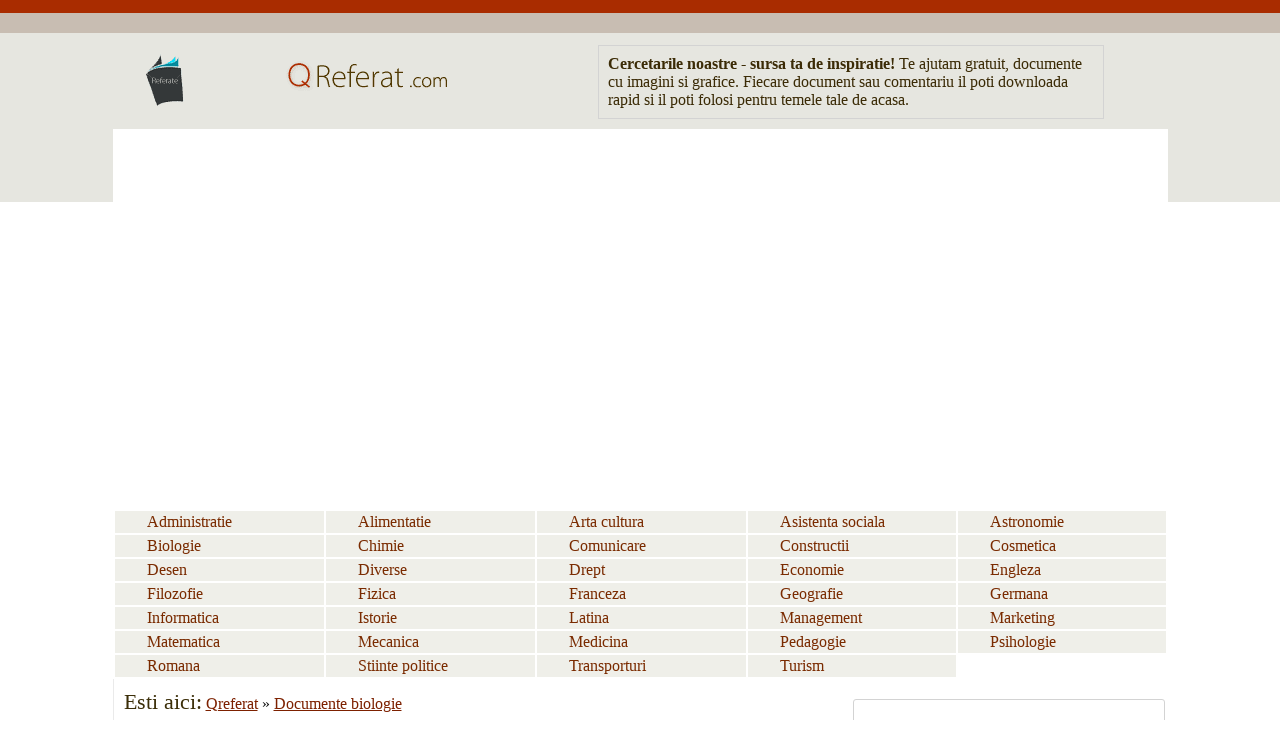

--- FILE ---
content_type: text/html; charset=iso-8859-1
request_url: https://www.qreferat.com/referate/biologie/Fiziologie-generala719.php
body_size: 8905
content:
<!DOCTYPE html>
<html lang="ro">
 <head>
<meta http-equiv="Content-Type" content="text/html; charset=iso-8859-1" />
<title>Fiziologie generala</title>
<meta name=viewport content="width=device-width, initial-scale=1">

<meta name="description" content="Fiziologie generala.  Fiziologie generala -&nbsp;&nbsp;&nbsp;&nbsp;&nbsp;&nbsp;&nbsp;&nbsp;&nbsp; fiziologia" />
<meta name="keywords" content="Fiziologie, Generala, eseu, , Fiziologie, Generala, -&nbsp;&nbsp;&nbsp;&nbsp;&nbsp;&nbsp;&nbsp;&nbsp;&nbsp;, Fiziologia" />
<link href="../../stylenew.css" rel="stylesheet" type="text/css" />
<link rel="icon" type="image/ico" href="favicon.ico"/>
<link rel="shortcut icon" href="favicon.ico"/>
</head>
<body>
    
<div id="headline">
	<div class="container">
<table width="100%" border="0" align="center" cellpadding="0" cellspacing="0"><tr><td width="10%" align="center" valign="middle" bgcolor="E6E6E0"><img src="https://www.qreferat.com/imagini/caiet-referate.gif" width="50" height="58" /></td><td width="30%" align="center" bgcolor="E6E6E0"><a href="https://www.qreferat.com" title="QReferate - pentru educatia ta"><img src="https://www.qreferat.com/imagini/logo.gif" alt="QReferate - referate pentru educatia ta." width="260" height="90" longdesc="https://www.qreferat.com" / border="0"></a></td><td width="60%" align="center" valign="middle" bgcolor="E6E6E0"><table width="80%" border="0" cellspacing="2" cellpadding="2" class="sublinieztot"><tr><td><span class="style2"><strong>Cercetarile noastre - sursa ta de inspiratie!</strong> Te ajutam gratuit, documente cu imagini si grafice. Fiecare document sau comentariu il poti downloada rapid si il poti folosi pentru temele tale de acasa. </span></td></tr></table></td></tr></table>
<br>
<div style="overflow:auto; width:100%; height:320px; box-sizing: border-box; display: block;">
<script async src="https://pagead2.googlesyndication.com/pagead/js/adsbygoogle.js?client=ca-pub-1818809208983228"
     crossorigin="anonymous"></script>
<ins class="adsbygoogle"
     style="display:block"
     data-ad-client="ca-pub-1818809208983228"
     data-ad-slot="9181104457"
     data-ad-format="auto"
     data-full-width-responsive="true"></ins>
<script>
     (adsbygoogle = window.adsbygoogle || []).push({});
</script>
</div>
<br>
<script async src="https://www.googletagmanager.com/gtag/js?id=G-63RJNN5FK7"></script>
<script>
  window.dataLayer = window.dataLayer || [];
  function gtag(){dataLayer.push(arguments);}
  gtag('js', new Date());

  gtag('config', 'G-63RJNN5FK7');
</script>
<br>
<table width="100%" border="0" align="center" cellpadding="2" cellspacing="2">
<thead><tr><td bgcolor="EFEFE9" width="20%" align="left"><a href="https://www.qreferat.com/lista-referate/administratie/index1.php" class="main">Administratie</a></td><td bgcolor="EFEFE9" width="20%" align="left"><a href="https://www.qreferat.com/lista-referate/alimentatie/index1.php" class="main">Alimentatie</a></td><td bgcolor="EFEFE9" width="20%" align="left"><a href="https://www.qreferat.com/lista-referate/arta-cultura/index1.php" class="main">Arta cultura</a></td><td bgcolor="EFEFE9" width="20%" align="left"><a href="https://www.qreferat.com/lista-referate/asistenta-sociala/index1.php" class="main">Asistenta sociala</a></td><td bgcolor="EFEFE9" width="20%" align="left"><a href="https://www.qreferat.com/lista-referate/astronomie/index1.php" class="main">Astronomie</a></td></tr><tr> <td bgcolor="EFEFE9" width="20%" align="left"><a href="https://www.qreferat.com/lista-referate/biologie/index1.php" class="main">Biologie</a></td><td bgcolor="EFEFE9" width="20%" align="left"><a href="https://www.qreferat.com/lista-referate/chimie/index1.php" class="main">Chimie</a></td><td bgcolor="EFEFE9" width="20%" align="left"><a href="https://www.qreferat.com/lista-referate/comunicare/index1.php" class="main">Comunicare</a></td><td bgcolor="EFEFE9" width="20%" align="left"><a href="https://www.qreferat.com/lista-referate/constructii/index1.php" class="main">Constructii</a></td><td bgcolor="EFEFE9" width="20%" align="left"><a href="https://www.qreferat.com/lista-referate/cosmetica/index1.php" class="main">Cosmetica</a></td></tr><tr> <td bgcolor="EFEFE9" width="20%" align="left"><a href="https://www.qreferat.com/lista-referate/desen/index1.php" class="main">Desen</a></td><td bgcolor="EFEFE9" width="20%" align="left"><a href="https://www.qreferat.com/lista-referate/diverse/index1.php" class="main">Diverse</a></td><td bgcolor="EFEFE9" width="20%" align="left"><a href="https://www.qreferat.com/lista-referate/drept/index1.php" class="main">Drept</a></td><td bgcolor="EFEFE9" width="20%" align="left"><a href="https://www.qreferat.com/lista-referate/economie/index1.php" class="main">Economie</a></td><td bgcolor="EFEFE9" width="20%" align="left"><a href="https://www.qreferat.com/lista-referate/engleza/index1.php" class="main">Engleza</a></td></tr><tr> <td bgcolor="EFEFE9" width="20%" align="left"><a href="https://www.qreferat.com/lista-referate/filozofie/index1.php" class="main">Filozofie</a></td><td bgcolor="EFEFE9" width="20%" align="left"><a href="https://www.qreferat.com/lista-referate/fizica/index1.php" class="main">Fizica</a></td><td bgcolor="EFEFE9" width="20%" align="left"><a href="https://www.qreferat.com/lista-referate/franceza/index1.php" class="main">Franceza</a></td><td bgcolor="EFEFE9" width="20%" align="left"><a href="https://www.qreferat.com/lista-referate/geografie/index1.php" class="main">Geografie</a></td><td bgcolor="EFEFE9" width="20%" align="left"><a href="https://www.qreferat.com/lista-referate/germana/index1.php" class="main">Germana</a></td></tr><tr> <td bgcolor="EFEFE9" width="20%" align="left"><a href="https://www.qreferat.com/lista-referate/informatica/index1.php" class="main">Informatica</a></td><td bgcolor="EFEFE9" width="20%" align="left"><a href="https://www.qreferat.com/lista-referate/istorie/index1.php" class="main">Istorie</a></td><td bgcolor="EFEFE9" width="20%" align="left"><a href="https://www.qreferat.com/lista-referate/latina/index1.php" class="main">Latina</a></td><td bgcolor="EFEFE9" width="20%" align="left"><a href="https://www.qreferat.com/lista-referate/management/index1.php" class="main">Management</a></td><td bgcolor="EFEFE9" width="20%" align="left"><a href="https://www.qreferat.com/lista-referate/marketing/index1.php" class="main">Marketing</a></td></tr><tr> <td bgcolor="EFEFE9" width="20%" align="left"><a href="https://www.qreferat.com/lista-referate/matematica/index1.php" class="main">Matematica</a></td><td bgcolor="EFEFE9" width="20%" align="left"><a href="https://www.qreferat.com/lista-referate/mecanica/index1.php" class="main">Mecanica</a></td><td bgcolor="EFEFE9" width="20%" align="left"><a href="https://www.qreferat.com/lista-referate/medicina/index1.php" class="main">Medicina</a></td><td bgcolor="EFEFE9" width="20%" align="left"><a href="https://www.qreferat.com/lista-referate/pedagogie/index1.php" class="main">Pedagogie</a></td><td bgcolor="EFEFE9" width="20%" align="left"><a href="https://www.qreferat.com/lista-referate/psihologie/index1.php" class="main">Psihologie</a></td></tr><tr> <td bgcolor="EFEFE9" width="20%" align="left"><a href="https://www.qreferat.com/lista-referate/romana/index1.php" class="main">Romana</a></td><td bgcolor="EFEFE9" width="20%" align="left"><a href="https://www.qreferat.com/lista-referate/stiinte-politice/index1.php" class="main">Stiinte politice</a></td><td bgcolor="EFEFE9" width="20%" align="left"><a href="https://www.qreferat.com/lista-referate/transporturi/index1.php" class="main">Transporturi</a></td><td bgcolor="EFEFE9" width="20%" align="left"><a href="https://www.qreferat.com/lista-referate/turism/index1.php" class="main">Turism</a></td></tr></thead></table>	

<nav_tablet>
<a href="#" id="menu-icon_tablet" title="menu tablet"></a>
<div class="MobileMenu"><ul><li><a href="https://www.qreferat.com/lista-referate/administratie/index1.php" class="main">Administratie</a></li><li><a href="https://www.qreferat.com/lista-referate/alimentatie/index1.php" class="main">Alimentatie</a></li><li><a href="https://www.qreferat.com/lista-referate/arta-cultura/index1.php" class="main">Arta cultura</a></li><li><a href="https://www.qreferat.com/lista-referate/asistenta-sociala/index1.php" class="main">Asistenta sociala</a></li><li><a href="https://www.qreferat.com/lista-referate/astronomie/index1.php" class="main">Astronomie</a></li><li><a href="https://www.qreferat.com/lista-referate/biologie/index1.php" class="main">Biologie</a></li><li><a href="https://www.qreferat.com/lista-referate/chimie/index1.php" class="main">Chimie</a></li><li><a href="https://www.qreferat.com/lista-referate/comunicare/index1.php" class="main">Comunicare</a></li><li><a href="https://www.qreferat.com/lista-referate/constructii/index1.php" class="main">Constructii</a></li><li><a href="https://www.qreferat.com/lista-referate/cosmetica/index1.php" class="main">Cosmetica</a></li><li><a href="https://www.qreferat.com/lista-referate/desen/index1.php" class="main">Desen</a></li><li><a href="https://www.qreferat.com/lista-referate/diverse/index1.php" class="main">Diverse</a></li><li><a href="https://www.qreferat.com/lista-referate/drept/index1.php" class="main">Drept</a></li><li><a href="https://www.qreferat.com/lista-referate/economie/index1.php" class="main">Economie</a></li><li><a href="https://www.qreferat.com/lista-referate/engleza/index1.php" class="main">Engleza</a></li><li><a href="https://www.qreferat.com/lista-referate/filozofie/index1.php" class="main">Filozofie</a></li><li><a href="https://www.qreferat.com/lista-referate/fizica/index1.php" class="main">Fizica</a></li><li><a href="https://www.qreferat.com/lista-referate/franceza/index1.php" class="main">Franceza</a></li><li><a href="https://www.qreferat.com/lista-referate/geografie/index1.php" class="main">Geografie</a></li><li><a href="https://www.qreferat.com/lista-referate/germana/index1.php" class="main">Germana</a></li><li><a href="https://www.qreferat.com/lista-referate/informatica/index1.php" class="main">Informatica</a></li><li><a href="https://www.qreferat.com/lista-referate/istorie/index1.php" class="main">Istorie</a></li><li><a href="https://www.qreferat.com/lista-referate/latina/index1.php" class="main">Latina</a></li><li><a href="https://www.qreferat.com/lista-referate/management/index1.php" class="main">Management</a></li><li><a href="https://www.qreferat.com/lista-referate/marketing/index1.php" class="main">Marketing</a></li><li><a href="https://www.qreferat.com/lista-referate/matematica/index1.php" class="main">Matematica</a></li><li><a href="https://www.qreferat.com/lista-referate/mecanica/index1.php" class="main">Mecanica</a></li><li><a href="https://www.qreferat.com/lista-referate/medicina/index1.php" class="main">Medicina</a></li><li><a href="https://www.qreferat.com/lista-referate/pedagogie/index1.php" class="main">Pedagogie</a></li><li><a href="https://www.qreferat.com/lista-referate/psihologie/index1.php" class="main">Psihologie</a></li><li><a href="https://www.qreferat.com/lista-referate/romana/index1.php" class="main">Romana</a></li><li><a href="https://www.qreferat.com/lista-referate/stiinte-politice/index1.php" class="main">Stiinte politice</a></li><li><a href="https://www.qreferat.com/lista-referate/transporturi/index1.php" class="main">Transporturi</a></li><li><a href="https://www.qreferat.com/lista-referate/turism/index1.php" class="main">Turism</a></li></ul>
</div>
</nav_tablet>

</div>
</div>
		 
<div id="headline">
    <div class="container">
		<div id="stanga">
						<div align="left">
			<div align="left"><span class="style3">Esti aici:</span> <a href="https://www.qreferat.com" title="Documente - Qreferat" class="home">Qreferat</a>               &raquo; <a href="https://www.qreferat.com/lista-referate/biologie/index1.php" class="home" title="Documente biologie">Documente biologie</a> </div> 
						<h1>Fiziologie generala </h1>
			</div><br>
			
	  <table align="left" style="margin-right:5"><tr><td>
</td></tr></table>	  <br>
	  <div align="justify" style="padding-left:10">



<div class=Section1>

<p class=MsoNormal align=center ><span lang=RO >Fiziologie generala</span></p>

<p class=MsoNormal > </span></span><span lang=RO >fiziologia generala studiaza legile care
guverneaza functionalitatea diferitelor trepte morfo-functionale
ale organismului si reglarea functionalitatii.</span></p>

<p class=MsoNormal > </span></span><span lang=RO >prin structura vie intelegem o forma de
organizare a materiei avand constituenti: amino-acizi,nucleotide,glucide,lipide.</span></p>

<p class=MsoNormal > </span></span><span lang=RO >prin polimerizarea aminoacizilor esentiali (sunt in
numar de 20) rezulta proteine.iar prin polimerizarea nucleotidelor
rezulta acizi nucleici (ADN si ARN).</span></p> <div align="right">
<br>
<div style="overflow:auto; width:720px; height:460px; box-sizing: border-box; display: block;">
<div id = "vdo_ai_div"></div><script>(function(v,d,o,ai){ai=d.createElement('script');ai.defer=true;ai.async=true;ai.src=v.location.protocol+o;d.head.appendChild(ai);})(window, document, '//a.vdo.ai/core/qreferat/vdo.ai.js');</script>
</div>
<br>
</div>

<p class=MsoNormal > </span></span><span lang=RO >aceasta structura vie este o treapta de
organizare care se exprima prin functie vie respectiv
viata,intre structura si functie exista o
relatie de determinare reciproca in sensul ca structura este
suportul functiei si functionarea este manifestarea structurii.</span></p>

<p class=MsoNormal ><b style='mso-bidi-font-weight:
normal'><i style='mso-bidi-font-style:normal'>  <u> Structura vie</u></span></i></b><span lang=RO > este un mod de
organizare a celulelor,a organelor,a organismelor iar functia este modul
in care aceste structur isi realizeaza functia.</span></p>

<p class=MsoNormal > </span></span><span lang=RO >caracteristicile structurii vii:se caracterizeaza
prin activitatea metabolica,este suportul vietii si se mai
caracterizeaza prin exercitatea anumitor functii.</span></p>

<p class=MsoNormal > </span></span><span lang=RO >din punct de vedere al compozitiei : 98% din masa
este reprezentat de oxigen,carbon, hidrogen,azot,sulf la care se adauga
pana la 99,3% elemente plastice (calciu,magneziu,sodiu), restul de 0,7%
sunt oligoelemente (cupru,zinc,iod,litiu,seleniu,cobalt,fier,aluminiu, siliciu,brom).
Acestea sunt dispuse intr-o solutie coloidala de macromolecule.</span></p>

<p class=MsoNormal >   <b style='mso-bidi-font-weight:normal'><i
style='mso-bidi-font-style:normal'><u>Materia vie</u></i></b> este
considerata un gel protoplasmatic a carui constituient dominant este
apa.</span></p>

<p class=MsoNormal > </span></span><span lang=RO >in functie de compozitia in apa a
tesuturilor </span> <span lang=RO > continut mare:metabolismul
crescut (substanta cenusie a creierului 85%,muschi 75%,mai
putin in tesutul adipos 30%,in schelet 22% iar in smaltul dentar
0,2%)</span></p>

<p class=MsoNormal > </span></span><span lang=RO >concentratia apei este proportionala cu
varsta astfel embrion 80% apa,nou-nascut 75%,la 5 ani 65%,60% adult
iar sub valoare la varsnici.</span></p>

<p class=MsoNormal > </span></span><span lang=RO >deshidratarea la copil este mai severa decat la
adult</span></p>

<p class=MsoNormal > </span></span><span lang=RO >constituentul fundamental al celulei este protoplasma,contine:proteine,nucleotide,glucide,
lipide,vitamine si minerale ce formeaza complexe macromoleculare.</span></p>

<p class=MsoNormal > </span></span><b style='mso-bidi-font-weight:normal'><i
style='mso-bidi-font-style:normal'><span lang=RO >proteine structurale</span></i></b><span lang=RO > (din structura celulei):
unele au activitate enzimatica si sunt proteinele membranare (pe de-o
parte pe membrana celulara numita plasmalema si pe
alta parte exista membrane intracelulare adica citomembrane :
membrana reticului endoplasmatic si a mitocondrilor)</span></p>

<p class=MsoNormal > </span></span><b style='mso-bidi-font-weight:normal'><i
style='mso-bidi-font-style:normal'><span lang=RO >proteine insolubile sau fibrilare :</span></i></b><span lang=RO > sunt proteine inerte
si reprezinta 24%</span></p>

<p class=MsoNormal > </span></span><b style='mso-bidi-font-weight:normal'><i
style='mso-bidi-font-style:normal'><span lang=RO >proteine solubile sau globulare : </span></i></b><span lang=RO >sunt foarte reactive
metabolic</span></p>

<p class=MsoNormal > </span></span><b style='mso-bidi-font-weight:normal'><i
style='mso-bidi-font-style:normal'><span lang=RO >nucleoproteinele :</span></i></b><span lang=RO > sunt proteine conjugate a
carui grupare proteica sunt acizii nucleici ADN si ARN</span></p>

<p class=MsoNormal > </span></span><b style='mso-bidi-font-weight:normal'><i
style='mso-bidi-font-style:normal'><span lang=RO >glucidele </span></i></b><span lang=RO >au rol in formarea unui complex de proteine cu rol
stabilizant membranar si al stromei</span></p>

<p class=MsoNormal > </span></span><b style='mso-bidi-font-weight:normal'><i
style='mso-bidi-font-style:normal'><span lang=RO >lipidele </span></i></b><span lang=RO >formeaza structuri lipoproteice si au o
dubla polaritate (hidrofila si hidrofoba) ce formeaza
filme moleculare avand rol in infrastructurile membranare.</span></p>

<p class=MsoNormal align=center ><b style='mso-bidi-font-weight:
normal'><i style='mso-bidi-font-style:normal'><u><span lang=RO >Organismul<span >  </span>ca  sistem</span></u></i></b></p>

<p class=MsoNormal > </span></span><span lang=RO >prim sistem biologic intelegem o asociere de celule
si organe care concura la realizarea anumitor functii.</span></p>

<p class=MsoNormal > </span></span><span lang=RO >sunt o serie de elemente aflate in interactiune
astfel la organismul uman il putem considera un sistem complex format din
sisteme cum sunt organele sau asocieri de organe formate din sisteme celulare</span></p>

<p class=MsoNormal ><b
style='mso-bidi-font-weight:normal'><i style='mso-bidi-font-style:normal'><u><span lang=RO >Celula ca sistem</span></u></i></b> </p>

<p class=MsoNormal > </span></span><span lang=RO >functiile celulei sunt posibile in conditiile
intretinerii reciproce a celor doua aspecte ale metabolismului:<i
style='mso-bidi-font-style:normal'><u>anabolismul </u></i>(asimilatia)
si <i style='mso-bidi-font-style:normal'>catabolismul.</i>Acestea stau la
baza functiilor de autoreprodu-cere si a functiilor de
diferentiere in slujba ansamblului.</span></p>

<p class=MsoNormal > </span></span><span lang=RO >la un organism unicelular,functia de baza a
celulei este autoreproducerea realizata prin diverse functii
(respiratie,digestie intracelulara,mobilitate) in timp ce la
organismele pluricelulare functia de autoproducere este in slujba
functiilor diferentiate.</span></p>

<p class=MsoNormal > </span></span><span lang=RO >in afara de autoreproducere,metabolismul
asigura si generarea energiei biologic utilizata necesara
tuturor activitatilor vitale.</span></p>

<p class=MsoNormal > </span></span><i style='mso-bidi-font-style:normal'><u><span lang=RO >dezasimilatia</span></u></i><span lang=RO > - intretine
asimilatia prin energia furnizata din degradarea oxidativa si
prin produsii de metabolism rezultati.</span></p>

<p class=MsoNormal > </span></span><i style='mso-bidi-font-style:normal'><u><span lang=RO >asimilatia </span></u></i><span lang=RO >- intretine
dezasimilatia printr-o refacere continua a structurilor sistemului
celular.</span></p>

<p class=MsoNormal > </span></span><span lang=RO >metabolismul este un proces continuu de degradare si
refacere ce include reactii exergonice si endergonice,eliberandu-se
energie biolobic utilizabila inmagazinata in compusi macroergici
de tipul nucleotid-fosfatilor (ADP,AMP) intermediari in formarea ATP-ului.</span></p>

<p class=MsoNormal > </span></span><span lang=RO >randamentul oxidatiei biologice este de 65% la fel
si la procesele asimilatorii</span></p>

<p class=MsoNormal > </span></span><span lang=RO >la baza automatismului metabolic sta nivelul
energetic celular.</span></p>

<p class=MsoNormal > </span></span><span lang=RO >scaderea de ATP si cresterea de ADP
actioneaza enzimele implicate in oxidatia biologica cu
refacerea potentialului energetic celular</span></p><div align="center">
</div>

<p class=MsoNormal ><b style='mso-bidi-font-weight:normal'><i style='mso-bidi-font-style:
normal'><u> Starea functionala
si capacitatea functionala celulara</span></u></i></b></p>

<p class=MsoNormal > </span></span><span lang=RO >starea functionala este legata de
posibilitatea mentinerii structurii functionale. </span></p>

<p class=MsoNormal > </span></span><span lang=RO >starea functionala depinde de metabolism
si este rezultatul raportului dintre viteza asimilatiei si
viteza dezasimilatiei,daca predomina viteza asimilatiei
atunci functionalitatea este la potential maxim (este perioada de
crestere a celulelor si a organismului) iar daca predomina
viteza dezasimilatiei se ajunge in timp la epuizarea celulara in mod
fiziologic in efort fizic.</span></p>

<p class=MsoNormal > </span></span><span lang=RO >viteza dezasimilatiei este apreciata dupa
consumul de oxigen iar viteza asimilatiei este apreciata dupa
dinamica sintezei structurilor celulare proteice</span></p>

<p class=MsoNormal > </span></span><span lang=RO >cele doua procese se desfasoara
concomitent</span></p>

<p class=MsoNormal > </span></span><span lang=RO >exista un bilant structural pozitiv (+) cand
predomina asimilatia si un bilant structural negativ (-)
cand predomina dezasimilatia.</span></p>

<p class=MsoNormal > </span></span><span lang=RO >pe fondul unei anumite stari functionale
variaza capacitatea functionala care este
proportionala cu reactivitatea celulara. Un sistem are diferite
aspecte de reactivitate pentru ca nu functioneaza tot timpul la
aceasi parametrii,in repaus repaus metabolismul este scazut sau bazal
iar in efort se intensifica pana la viteza maxima reprezentand
limita la care poate sa ajunga organismul. </span></p>

<p class=MsoNormal > </span></span><span lang=RO >amplitudinea adaptarilor este dependenta de
capacitatea organismului de a intensifica metabolismul pentru a face
fata solicitarii.</span></p>

<p class=MsoNormal > </span></span><span lang=RO >reactivitatea celulara este reflectata de factori
neuro-umorali ca anumiti hormoni,medicamente care cresc capacitatea
functiunala.</span></p>

<p class=MsoNormal align=center ><b
style='mso-bidi-font-weight:normal'><i style='mso-bidi-font-style:normal'><u><span lang=RO >Iritabilitatea  si  excitabilitatea</span></u></i></b></p>

<p class=MsoNormal > </span></span><span lang=RO >iritabilitatea este un raspuns adaptativ la un agent
extern prin schimbarea adaptativa a starii functionale si
este caracteristica tuturor structurilor vii</span></p>

<p class=MsoNormal > </span></span><span lang=RO >excitabilitatea este caracteristica celulei
excitabile si este o forma particulara a
excitabilitatii; neuronul,celula musculara si
glanulara sunt celule excitabile.</span></p>

<p class=MsoNormal > </span></span><span lang=RO >excitabilitatea este capacitatea unui sistem
diferentiat de a-si modifica starea ca raspuns la variatia
energetica din mediul ambiant ce actioneaza ca stimul.</span></p> 

<p class=MsoNormal > </span></span><span lang=RO >stimulul este variatia unei forme energetice care
trebuie sa indeplineasca trei conditii:intensitate, durata
si bruschete.</span></p>

<p class=MsoNormal > </span></span><span lang=RO >pentru neuron,fibra musculara si fibra nervoasa
, stimulul este influxul nervos unde variaza potentialul
transmembranar iar excitantul artificial este curentul electric. </span></p> <div align="left"></div>

<p class=MsoNormal > </span></span><span lang=RO >in functie de intensitate si de pragul de
excitatie a structurii deosebim : </span></p>

<p class=MsoNormal ><span lang=RO >- stimuli prag sau
subprag<span >  </span>(care are intensitate minima
si raspuns minim)</span></p>

<p class=MsoNormal ><span lang=RO >- supraprag</span></p>

<p class=MsoNormal ><span lang=RO >- excitant maximal
(raspuns maxim posibil) </span></p>

<p class=MsoNormal ><span lang=RO >- excitant
supramaximal (raspuns maximal urmat de raspuns paradoxal)</span></p>

<p class=MsoNormal ><b style='mso-bidi-font-weight:normal'><i style='mso-bidi-font-style:
normal'><u> Parametrii  excitabilitatii</span></u></i></b></p>

<p class=MsoNormal > </span></span><span lang=RO >reobaza este pragul pentru un curent rentangular cu timp
de pasaj infinit care are o valoare normala de 1- 8 mA (intensitate
minima)</span></p>

<p class=MsoNormal > </span></span><span lang=RO >timpul de pasaj al curentului pentru a prodece
excitatia : curentul trebuie sa actioneze un anumit timp numit
timp util. Timpul util este timpul minim de pasaj al unui curent reobazic capabil
sa declanseze excitatia (2-20 milisecunde).</span></p>

<p class=MsoNormal > </span></span><i style='mso-bidi-font-style:normal'><span lang=RO >cromaxia</span></i><span lang=RO > este timpul minim
de pasaj al unui curent dublu reobazic capabil sa declanseze
excitatia intr-un interval de timp de 0,1-0,6 msec , este un parametru de
baza a excitabilitatii.</span></p>

<p class=MsoNormal > </span></span><i style='mso-bidi-font-style:normal'><span lang=RO >bruschetea</span></i><span lang=RO > este pulsul electric
excitant care poate duce la instalarea<span > 
</span>starii de acomodare,cutentul trebuie sa aiba o
anumita bruschete. Curentul rentangular realizeaza bruschetea
maxima.</span></p>

<p class=MsoNormal > </span></span><span lang=RO >un tesut este mai excitabil cu cat cromaxia este mai
mica pentru ca scaderea cromaxiei se asociaza cu
cresterea excitabilitatii </span> </span><span lang=RO >
hipocalcenie,hipertiroidie,hipoglicemie,alcaloza. Scaderea
excitabilitatii se asociaza cu cresterea cromaxiei</span> </span><span lang=RO >acidoza.</span></p>

<p class=MsoNormal align=center ><b
style='mso-bidi-font-weight:normal'><i style='mso-bidi-font-style:normal'><u><span lang=RO >Fiziologia membraneicelulare</span></u></i></b></p>

<p class=MsoNormal > </span></span><span lang=RO >membrana este un mozaic fluid continand o matrice
fosfolipidica formata din doua straturi opuse monomoleculare
aliniate in zona lor hidrofoba-apolara,una spre cealalta,iar cu
zona lor hidrofila orientata spre exterior respectiv spre interior.
In acest fluid plutesc elementele proteice (modelul Singer-Nicolson).</span></p>

<p class=MsoNormal > </span></span><span lang=RO >acest model tridimensional este cel acceptat astazi
si este alcatuit predominant de fosfolipide la care se adauga
colesterolul si glicolipidele.</span></p><div align="center">
</div>

<p class=MsoNormal > </span></span><span lang=RO >fosfolipidele cu acizii grasi nesaturati ,avand
multiple duble legaturi in pozitia cis,confera fluiditate,
contracarata de colesterol care la randul lui asigura stabilitatea
mecanica a membranei.</span></p>

<p class=MsoNormal > </span></span><span lang=RO >proteinele membranare sunt plonjate in mixtura
fosfolipidica reprezentand jumatate din masa membranara. Sunt de
doua categorii:</span></p>

<p class=MsoNormal ><span lang=RO ><span >a)<span >&nbsp;&nbsp; &nbsp;&nbsp;
</span></span></span><span lang=RO >proteine periferice sau extrinseci - care vin in contact
fie cu exteriorul fie cu interiorul celulei si sunt slab ancorate de
matrice,prin forte electrostatice.</span></p>

<p class=MsoNormal ><span lang=RO ><span >b)<span >&nbsp;&nbsp; &nbsp;
</span></span></span><span lang=RO >proteine transmembranare sau intriseci - ce trapung
membrana intr-una sau ambele zone fiind intim legate de lipide si sunt
asimetrice atat structural cat si functionale. </span></p>

<p class=MsoNormal > </span></span><span lang=RO >dupa functiile lor proteinele membranare pot
fi:</span></p>

<p class=MsoNormal > </span></span><span lang=RO >protein-enzime</span></p>

<p class=MsoNormal > </span></span><span lang=RO >externe (lipoprotein-lipaza) si interne (adenilat
ciclaza)</span></p>

<p class=MsoNormal > </span></span><span lang=RO >proteine canal (pentru apa si ioni)</span></p>

<p class=MsoNormal > </span></span><span lang=RO >preteine de schimb ionic (antiport)</span></p>

<p class=MsoNormal > </span></span><span lang=RO >proteine pompe ionice</span></p>

<p class=MsoNormal > </span></span><span lang=RO >proteine transportoare</span></p>

<p class=MsoNormal > </span></span><span lang=RO >proteine receptor</span></p>

<p class=MsoNormal > </span></span><span lang=RO >proteine reglator (proteine G)</span></p>

<p class=MsoNormal > </span></span><span lang=RO >proteine de atasare (integrina) si de
comunicari intercelulare (conexoni)</span></p>

<p class=MsoNormal > </span></span><span lang=RO >proteinele membranare nu sunt fixe ci se pot misca
lateral sau perpendicular (internalizare sau externalizare),se pot atasa
temporal formand agregate functionale complexe.</span></p>

<p class=MsoNormal > </span></span><span lang=RO >receptorul &#946;-energic:</span></p>

<p class=MsoNormal ><span lang=RO ><span >o<span > </span></span></span><span lang=RO >receptorul
catecolaminic </span> </span><span lang=RO > proteina receptor</span></p>

<p class=MsoNormal ><span lang=RO ><span >o<span > </span></span></span><span lang=RO >proteina G sau
reglatoare </span> </span><span lang=RO > proteina reglator</span></p>

<p class=MsoNormal ><span lang=RO ><span >o<span > </span></span></span><span lang=RO >unitatea
catalitica </span> </span><span lang=RO > protein-enzima</span></p>

<p class=MsoNormal ><b style='mso-bidi-font-weight:
normal'><i style='mso-bidi-font-style:normal'><u> Transportul prin membrana
biologica:</span></u></i></b></p>

<p class=MsoNormal > </span></span><span lang=RO >celula fiind dependentade mediul sau
realizeaza schimburi bidirectionale de substanta si
informatie prin intermediul plasmalemei,schimburile de substanta
presupune pe de o parte aport iar pe alta parte eliminare,ceea ce se
realizeaza prin transport transmembranar.</span></p>

<p class=MsoNormal > </span></span><span lang=RO >membrana biologica este sediul unor
activitati complexe dependente de permeabilitate. Permeabilitatea
este strans legata de activitatea metabolica a intregii celule
si variaza de la un moment la altul pentru aceasi
substantain functie de schimbarile care survin in mediul
extracelular sau in metabolismul celular,cu alte cuvinte permeabilitatea este
selectiva si dinamica.</span></p>

<p class=MsoNormal > </span></span><span lang=RO >un aspect esential al permeabilitatii
selective este asimetria adica proprietatea de a lasa sa
treaca anumite substante numai intr-un singur sens.</span></p>

<p class=MsoNormal > </span></span><span lang=RO >in functie de dimensiunile substantei supuse
transportului transmembranar deosebim: micro-transfer (pentru molecule si
fragmente moleculare mici inclusiv microfagocitoza) si macrotransfer
(pentru macromolecule,fragmente celulare sau celule),endocitoza ,exocitoza
si trasncitoza. </span></p>

<p class=MsoNormal > </span></span><span lang=RO >transportul poate fi pasiv in virtutea gradientului sau
activ care este contra gradientului.</span></p>

</div>




</div>
      <p align="center">

	  <img src="../../imagini/download-referat2.PNG" width="200" height="89" alt="Nu se poate descarca referatul" border="0"><br>Acest document nu se poate descarca
	  </p>
      <table width="100%" border="0" align="center" cellpadding="2" cellspacing="2" class="subliniez_cuvintecheie">
        <tr>
          <td bgcolor="#E6E6E0"><span class="style5">E posibil sa te intereseze alte documente despre:</span>
              <div class="CuvinteCheie">
			  <a href="../../referate-despre/nucleoproteinele.php">nucleoproteinele</a>, <a href="../../referate-despre/polimerizarea-nucleotidelor-adn.php">polimerizarea nucleotidelor adn</a>, <a href="../../referate-despre/referat--animal-hidrofila.php">referat -animal hidrofila</a>, <a href="../../referate-despre/cromaxia.php">cromaxia</a>, <a href="../../referate-despre/crestere--asimilatie-celula---energie--macromoleculele-corpului.php">crestere- asimilatie celula - energie- macromoleculele corpului</a>,           </div></td>
        </tr>
      </table>      <p align="center">
			
			<hr size="1" color="#999999">
			<table width="100%" border="0" align="center" cellpadding="0" cellspacing="0">
  <tr>
    <td width="30%" align="center" valign="top" bgcolor="FFFFFF"><span class="style4">Copyright &copy;
        2025
 - Toate drepturile rezervate <strong><span class="style6">Q</span>Referat.com</strong> </span></td>
    <td width="70%" align="center" valign="top" bgcolor="FFFFFF"><span class="style4">Folositi documentele afisate ca sursa de inspiratie. Va recomandam sa nu copiati textul, ci sa compuneti propriul document pe baza informatiilor de pe site. <br>{ <a href="https://www.qreferat.com" title="Home">Home</a> } { <a href="https://www.qreferat.com/contact.php" title="Contact QReferat.com">Contact</a> } { <a href="https://www.qreferat.com/termeni-conditii.php" title="Termeni si conditii">Termeni si conditii</a> }</span></td>
  </tr>
</table>		</div>
 		<div id="dreapta">
		<br>

		<table width="100%" border="0" cellspacing="5" cellpadding="5" class="subliniez_st_sus">
		  <tr>
			<td bgcolor="#FFFFFF"><span class="style3" style="text-align:left">Documente similare:</span> <br>
		<div class="LReferate">
		<ul>
		
									<li><a href="../biologie/Fiziologie-generala719.php" title="Fiziologie generala">Fiziologie generala</a> <font size="3" color="#666666">[biologie]</font> </li>
									<li><a href="../biologie/Ariciul819.php" title="Ariciul">Ariciul</a> <font size="3" color="#666666">[biologie]</font> </li>
									<li><a href="../biologie/Apa-in-organism628.php" title="Apa in organism">Apa in organism</a> <font size="3" color="#666666">[biologie]</font> </li>
									<li><a href="../biologie/Endangered-species746.php" title="Endangered species">Endangered species</a> <font size="3" color="#666666">[biologie]</font> </li>
		</ul>
		</div><br>
        <br></td>
		  </tr>
		</table>

								<table width="300" border="0" cellspacing="2" cellpadding="2" class="subliniez_st_sus">
								  <tr>
									<td bgcolor="#FFFFFF">
									<div class="LCursuri">
									<h3>Comentarii</h3>
									<ul><li><a href="http://www.qreferat.com/referate/romana/La-tiganci254.php">La tiganci - comentariu</a></li><li><a href="http://www.qreferat.com/referate/romana/Morometii843.php">Morometii - volumul 2 - comentariu</a></li><li><a href="http://www.qreferat.com/referate/romana/Luceafarul-comentariu-var543.php">Luceafarul - comentariu var-3</a></li><li><a href="http://www.qreferat.com/referate/romana/Scrisoarea-I-de-Mihai-Eminescu616.php">Scrisoarea I, de Mihai Eminescu - comentariu</a></li><li><a href="http://www.qreferat.com/referate/romana/Scrisoarea-III-comentariu-lite946.php">Scrisoarea III - comentariu literar</a></li><li><a href="http://www.qreferat.com/referate/romana/Liviu-Rebreanu-Ion-comentariu239.php">Liviu Rebreanu - Ion (comentariu) </a></li><li><a href="http://www.qreferat.com/referate/romana/O-Goga-Rugaciune355.php">O. Goga - Rugaciune - comentariu</a></li></ul></div>
									
									<div class="LProiecte">
									<h3>Caracterizari</h3>
									<ul><li><a href="http://www.qreferat.com/referate/romana/Liviu-Rebreanu-Caracterizare-Apo413.php">Liviu Rebreanu - Caracterizare Apostol Bologa</a></li><li><a href="http://www.qreferat.com/referate/romana/Toma-Alimos-caracterizare944.php">Toma Alimos - caracterizare</a></li><li><a href="http://www.qreferat.com/referate/romana/George-Cosbuc-Pasa-Hassan-caract723.php">George Cosbuc - Pasa Hassan (caracterizarea lui Mihai Viteazul in antiteza cu Pasa Hassan)</a></li><li><a href="http://www.qreferat.com/referate/romana/Caracterizarea-personajului-pr411.php">Caracterizarea personajului principal Harap-Alb din basmul cult Povestea lui Harap-Alb de Ion Creanga</a></li><li><a href="http://www.qreferat.com/referate/romana/Caracterizarea-Tanda414.php">Caracterizarea Tanda</a></li><li><a href="http://www.qreferat.com/referate/romana/Caracterizarea-Lefter-Popescu853.php">Caracterizarea Lefter Popescu</a></li><li><a href="http://www.qreferat.com/referate/romana/Caracterizarea-Emiliei-Rachitaru526.php">Caracterizarea Emiliei Rachitaru</a></li></ul></div>
									</td>
									</tr></table>

<br>
<table width="100%" align="center" border="0" cellspacing="0" cellpadding="0">
<tr><td align="center">
<div align="left"><h3>Cauta document</h3></div><script async src='https://cse.google.com/cse.js?cx=partner-pub-1818809208983228:nr41lazhbkn'></script><div class="gcse-searchbox-only"></div>
</td></tr></table>
<br>
	</div>	
</div>
</div>
</body></html>

--- FILE ---
content_type: text/html; charset=utf-8
request_url: https://www.google.com/recaptcha/api2/aframe
body_size: 46
content:
<!DOCTYPE HTML><html><head><meta http-equiv="content-type" content="text/html; charset=UTF-8"></head><body><script nonce="dstoBCiIaXPjVUvbN4Hy1A">/** Anti-fraud and anti-abuse applications only. See google.com/recaptcha */ try{var clients={'sodar':'https://pagead2.googlesyndication.com/pagead/sodar?'};window.addEventListener("message",function(a){try{if(a.source===window.parent){var b=JSON.parse(a.data);var c=clients[b['id']];if(c){var d=document.createElement('img');d.src=c+b['params']+'&rc='+(localStorage.getItem("rc::a")?sessionStorage.getItem("rc::b"):"");window.document.body.appendChild(d);sessionStorage.setItem("rc::e",parseInt(sessionStorage.getItem("rc::e")||0)+1);localStorage.setItem("rc::h",'1764443098239');}}}catch(b){}});window.parent.postMessage("_grecaptcha_ready", "*");}catch(b){}</script></body></html>

--- FILE ---
content_type: text/css
request_url: https://www.qreferat.com/stylenew.css
body_size: 1703
content:
body,td,tr {color:#171510; align:center;font-family: Tahoma; font-size:16px;}
body {margin:0px; background-color:#FFF; text-align:center; background-image:url(imagini/spate.gif);background-repeat:repeat-x; background-position:top;}
a:link {color: #7D2100;;}a:visited {color:#7D2100;}a:hover {color:#885341;text-decoration:underline ;}
table { background-color:#FFF; }
.style3 { color:#3B2E08; font-size:22px;  padding:0px; margin:0px;}
.style2 {color:#3b2b06}
.style5 {font-size:18px; font-weight: bold;}
.style4 {font-size:14px}
.style6 {color:#990000}
.sublinieztot {  padding:5px;  border: 1px #D3D3D3 solid; background-color:#E6E6E0; }
.subliniez_st_sus { font-size:18px; padding:5px;  border: 1px #D3D3D3 solid;  background-color:#FFF; border-radius: 3px 3px;}
.subliniez_cuvintecheie {  padding:5px;  border-top: 1px #BB9283 solid; border-left: 1px #BB9283 solid; border-bottom: 1px #BB9283 solid; border-right: 1px #BB9283 solid;  background-color:#DBC4BB; border-radius: 3px 3px;}
.search_referat { background-color:#F2F2F2; font-size:15px;color:#CCC6B9; align:center; padding:2px; border: 1px #C8BDB2 solid;; border-radius: 3px 3px;}
.search_referat2 { background-color:#A92C00; font-size:15px;color:#FFFFFF; align:center; padding:2px; border: 1px #C8BDB2 solid;; width:210px; border-radius: 3px 3px;}
A.home:link {FONT: 16px; TEXT-DECORATION: none; color:#A92C00;}
A.home:visited {FONT: 16px; TEXT-DECORATION: none; color:#A92C00;}
A.home:hover {FONT: 16px; TEXT-DECORATION: underline; color:#B18B7E;}
A.main:link {FONT: 17px; TEXT-DECORATION: none; color:#7A2B00; padding:0px 40px 0px 30px;}
A.main:visited {FONT: 17px; TEXT-DECORATION: none; color:#A92C00; padding:0px 40px 0px 30px;}
A.main:hover {FONT: 17px; TEXT-DECORATION: underline; color:#B18B7E; padding:0px 40px 0px 30px;}
.links a:link { background-color:#EFEFE9; padding:5px; display:block; border-bottom: 1px #EFEFE9 solid; border-top: 1px #E6E6E0 solid; border-left: 1px #E6E6E0 solid; border-right: 1px #E6E6E0 solid ; text-decoration:none; font-size:18px; color:#C31700;}
.links a:visited { background-color:#EFEFE9; padding:5px; display:block; border-bottom: 1px #EFEFE9 solid; border-top: 1px #E6E6E0 solid; border-left: 1px #E6E6E0 solid; border-right: 1px #E6E6E0 solid ; text-decoration:none; font-size:18px; color:#C31700;}
.links a:hover { background-color:#E6E6E0; padding:5px; display:block; border-bottom: 1px #E6E6E0 solid; border-top: 1px #C8BDB2 solid; border-left: 1px #E6E6E0 solid; border-right: 1px #E6E6E0 solid ; text-decoration:none; font-size:18px; color:#691B00;}
.select a:link { background-color:#FDBC0C; padding:5px 10px 5px 10px; display:block; border-bottom: 1px #C6C6C6 solid; border-top: 1px #C6C6C6 solid; border-left: 1px #C6C6C6 solid; border-right: 1px #C6C6C6 solid ; text-decoration:none; font-size:14px; color:#000;}
.select a:visited { background-color:#FDBC0C; padding:5px 10px 5px 10px; display:block; border-bottom: 1px #C6C6C6 solid; border-top: 1px #C6C6C6 solid; border-left: 1px #C6C6C6 solid; border-right: 1px #C6C6C6 solid ; text-decoration:none; font-size:14px; color:#000;}
.select a:hover { background-color:#EC4300; padding:5px 10px 5px 10px; display:block; border-bottom: 1px #A7A5A5 solid; border-top: 1px #A7A5A5 solid; border-left: 1px #A7A5A5 solid; border-right: 1px #A7A5A5 solid ; text-decoration:none; font-size:14px; color:#000;}
H1 { color:#370E00; font-size:22px;  padding:0px; margin:0px;}
H2 { color:#EC4300; font-size:20px;  padding:0px; margin:0px;}
H3 { color:#3B2E08; font-size:19px;  padding:0px; margin:0px;}
.LReferate {margin-bottom: 1px;} 
.LReferate ul { font-size:18px; color:#C93900; margin:0px 0px 5px 0px; padding:8px 5px 8px 5px;} 
.LReferate li { background: url(/imagini/sageata.gif) no-repeat left center; padding:3px 0px 15px 22px; display:block; }
.LReferate a:link {color:#C93900;text-decoration:none;}
.LReferate a:visited {color:#C93900;text-decoration:none;}
.LReferate a:hover {color:#9E9E90;text-decoration:underline ;}
.LCursuri {margin-bottom: 1px;} 
.LCursuri ul { font-size:18px;   color:#C93900; margin:0px 10px 5px 0px; padding:8px 5px 8px 5px;} 
.LCursuri li { background: url(/imagini/sageara_rosie.PNG) no-repeat left center; padding:0px 30px 15px 22px; display:block; }
.LCursuri a:link {color:#C93900;text-decoration:none;}
.LCursuri a:visited {color:#C93900;text-decoration:none;}
.LCursuri a:hover {color:#9E9E90;text-decoration:underline ;}
.LProiecte {margin-bottom: 1px;} 
.LProiecte ul { font-size:18px;   color:#C93900; margin:0px 10px 5px 0px; padding:8px 5px 8px 5px;} 
.LProiecte li { background: url(/imagini/sageara_gri.PNG) no-repeat left center; padding:0px 30px 15px 22px; display:block; }
.LProiecte a:link {color:#C93900;text-decoration:none;}
.LProiecte a:visited {color:#C93900;text-decoration:none;}
.LProiecte a:hover {color:#9E9E90;text-decoration:underline ;}
.CuvinteCheie {margin-top: 1px;} 
.CuvinteCheie a:link {color:#C93900;text-decoration:none;}
.CuvinteCheie a:visited {color:#C93900;text-decoration:none;}
.CuvinteCheie a:hover {color:#9E9E90;text-decoration:underline ;}
.MeniuMobil {margin-bottom: 1px;} 
.MeniuMobil ul { font-size:18px; color:#D4D4CB; margin:0px; padding:5px;} 
.MeniuMobil li { background: text-align:left; text-align:left; no-repeat left center; padding:0px 0px 0px 4px; display:block; }
.MeniuMobil a:link { padding:2px 0px 2px 10px; display: block; color:#424436;text-decoration:none;font-size:18px;}
.MeniuMobil a:visited { padding:2px 0px 2px 10px; display: block; color:#424436;text-decoration:none;font-size:18px;}
.MeniuMobil a:hover { padding:2px 0px 2px 10px; display: block; color:#98432E;text-decoration:none;font-size:18px;}
header {background: #E6E6E0;width: 100%;height: 50px;position: relative;top: 0;left: 0;z-index: 100;border-bottom: 3px solid #A92C00;}
#logo{margin:1px;float: left;width: 200px;height: 50px;background: url(imagini/logo-mobil.gif) no-repeat center;display: block;}
nav {float: right;padding:10px;	}
nav_tablet {float: right;padding:0px;}
#menu-icon {display: hidden;width: 40px;height: 30px;background: #E6E6E0 url(imagini/hamburger-menu.png) no-repeat center;}
#menu-icon_tablet {display: hidden;width: 40px;height: 30px;background: #FF0000 url(imagini/hamburger-menu.png) no-repeat center;}
a:hover#menu-icon {background-color:#E6E6E0;border-radius: 2px 2px 0 0;}
a:hover#menu-icon_tablet {background-color:#E6E6E0;border-radius: 2px 2px 0 0;}
ul {box-sizing: border-box;width: 99%;padding-right: 2px;}
#headline {margin:0px;padding:0px;background-color:#FFF;background-image:url(imagini/bk_sus.gif);background-repeat:repeat-x; background-position:top;}
#headline #stanga {background-color:#FFF;padding:10px;font-size:20px; color:#171717;text-align: left;}
#headline #stanga a:link {FONT: 24px; TEXT-DECORATION: underline; color:#7D2100;}
#headline #stanga .links2 { background-color:#F2F2F2; padding:5px 27px 10px 5px; display:block; border-bottom: 1px #FFB400 solid; font-size:18px; color:#333; text-align:center;}
#headline #dreapta {background-color:#F3F3F3;padding:10px;color:#000;font-size:20px;color:#171717;}
#headline #dreapta a {color:#880D0D;text-decoration:underline;}
nav_tablet ul, nav_tablet:active ul { display: none;position: relative;padding:1px;background: #E6E6E0;border-left: 1px solid #A92C00; border-right: 1px solid #A92C00; border-bottom: 1px solid #A92C00;right: 0px;top: 5px;width: 100%;border-radius: 1px 0 1px 1px;}
nav_tablet li {text-align: center;width: 100%;padding:5px 0;margin:0;}
nav_tablet:hover ul {display: block;} 
/*MEDIA QUERY*/
@media only screen and (max-width : 830px) {
#menu-icon {display:inline-block;}
#menu-icon_tablet {display:inline-block;}
nav ul, nav:active ul { display: none;position: absolute;padding:1px;background: #FFF;border-left: 1px solid #1A2B48; border-right: 1px solid #1A2B48; border-bottom: 1px solid #1A2B48;right: 0px;top: 50px;box-sizing: border-box;width: 60%;border-radius: 0 0 5px 5px;}
nav li {text-align: center;padding:5px 0;margin:0;}
nav:hover ul {display: block;}
}
@media only screen and (min-width : 830px) {
body {margin:35px 0px 0px 0px; background-color:#FFF; text-align:center; background-image:url(imagini/spate.gif);background-repeat:repeat-x; background-position:top;}
header {position: absolute;}
#headline {margin:0px;padding:0px;color:#000;font-size:17px;background-image:url(imagini/spate2.gif);background-repeat:repeat-x; background-position:top;}
#headline #stanga {float: left; font-size: 16px;width: 70%;box-sizing: border-box;padding-right: 2px;background-color:#FFF;text-align:left;border-left: 1px solid #EAEAEA;color:#171717;}
#headline #stanga a:link {FONT: 20px; TEXT-DECORATION: underline; color:#7D2100;}
#headline #stanga .links2 { background-color:#F2F2F2; padding:5px 27px 10px 5px; display:block; border-bottom: 1px #FFB400 solid; color:#333; text-align:center; font-size:16px;}
#headline #dreapta {float:right;padding:2px;width: 30%;text-align:left;box-sizing: border-box;font-size: 16px;background-color:#FFF;}
#headline #dreapta a {color:#C93900;text-decoration:underline;}
.container {margin:auto;max-width: 1055px;background-color:#FFF;}
}